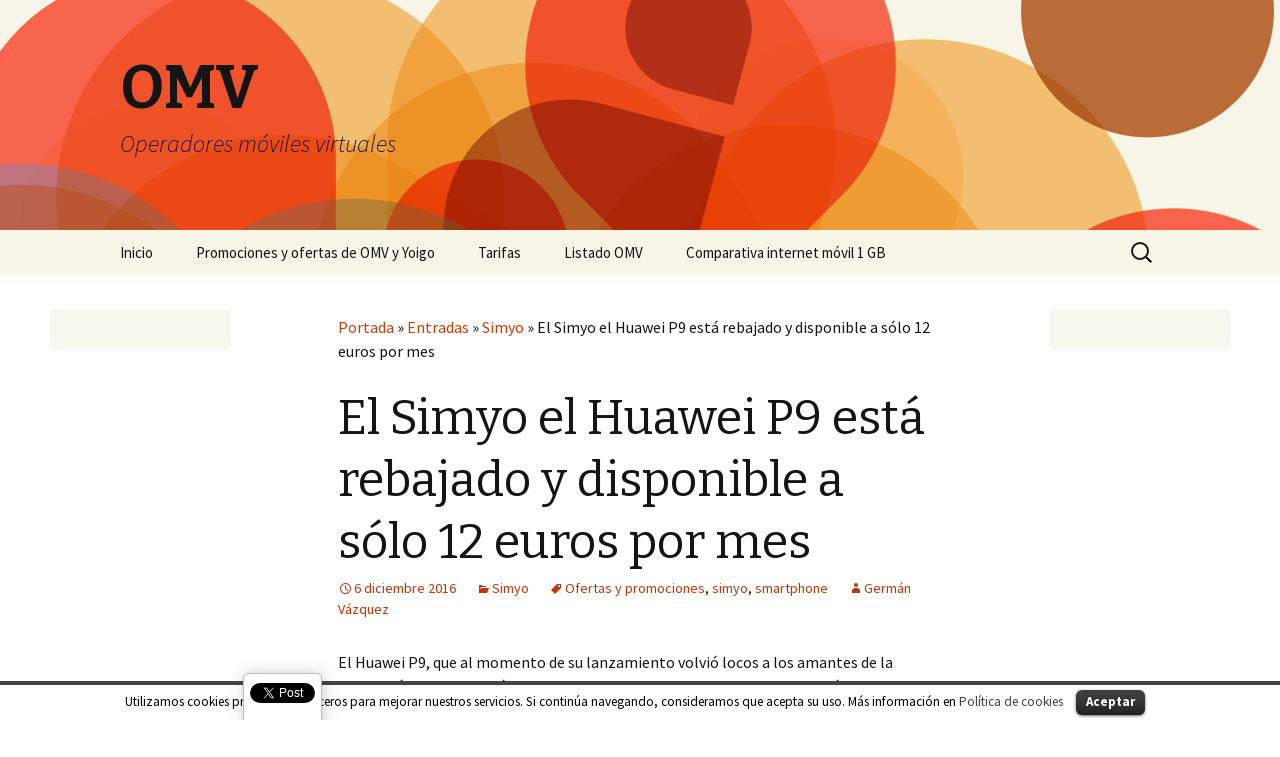

--- FILE ---
content_type: text/html; charset=UTF-8
request_url: https://www.operadoravirtual.es/el-simyo-el-huawei-p9-esta-rebajado-y-disponible-solo-12-euros-por-mes/
body_size: 11044
content:
<!DOCTYPE html>
<!--[if IE 7]>
<html class="ie ie7" lang="es" prefix="og: http://ogp.me/ns#">
<![endif]-->
<!--[if IE 8]>
<html class="ie ie8" lang="es" prefix="og: http://ogp.me/ns#">
<![endif]-->
<!--[if !(IE 7) | !(IE 8)  ]><!-->
<html lang="es" prefix="og: http://ogp.me/ns#">
<!--<![endif]-->
<head>
	<meta charset="UTF-8">
	<!--<meta name="viewport" content="width=device-width">-->
        <meta name="viewport" content="width=device-width, minimum-scale=1.0, maximum-scale=1.0" />
	<title>El Simyo el Huawei P9 está rebajado y disponible a sólo 12 euros por mes | OMV</title>
	<link rel="profile" href="http://gmpg.org/xfn/11">
	<link rel="pingback" href="https://www.operadoravirtual.es/xmlrpc.php">
	<!--[if lt IE 9]>
	<script src="https://www.operadoravirtual.es/wp-content/themes/twentythirteen/js/html5.js"></script>
	<![endif]-->
	
<!--Plugin WP Missed Schedule 2013.1231.2015 Build 2015-01-19 Active - Tag 991777abf4277c24f209b74b5da25563-->

<!-- This website is patched against a big problem not solved from WordPress 2.5+ to date -->


<!-- This site is optimized with the Yoast WordPress SEO plugin v1.4.19 - http://yoast.com/wordpress/seo/ -->
<meta name="description" content="Simyo rebaja el Huawei P9 y lo pone a sólo 12 euros por mes."/>
<link rel="canonical" href="https://www.operadoravirtual.es/el-simyo-el-huawei-p9-esta-rebajado-y-disponible-solo-12-euros-por-mes/" />
<meta property="og:locale" content="es_ES" />
<meta property="og:type" content="article" />
<meta property="og:title" content="El Simyo el Huawei P9 está rebajado y disponible a sólo 12 euros por mes - OMV" />
<meta property="og:description" content="Simyo rebaja el Huawei P9 y lo pone a sólo 12 euros por mes." />
<meta property="og:url" content="https://www.operadoravirtual.es/el-simyo-el-huawei-p9-esta-rebajado-y-disponible-solo-12-euros-por-mes/" />
<meta property="og:site_name" content="OMV" />
<meta property="article:tag" content="Ofertas y promociones" />
<meta property="article:tag" content="simyo" />
<meta property="article:tag" content="smartphone" />
<meta property="article:section" content="Simyo" />
<meta property="article:published_time" content="2016-12-06T15:36:38+00:00" />
<meta property="article:modified_time" content="2016-12-06T18:48:08+00:00" />
<meta property="og:image" content="http://www.operadoravirtual.es/wp-content/omv/2016/12/simyo-martes.jpg" />
<!-- / Yoast WordPress SEO plugin. -->

<link rel='dns-prefetch' href='//fonts.googleapis.com' />
<link rel='dns-prefetch' href='//s.w.org' />
<link rel="alternate" type="application/rss+xml" title="OMV &raquo; Feed" href="https://www.operadoravirtual.es/feed/" />
<link rel="alternate" type="application/rss+xml" title="OMV &raquo; RSS de los comentarios" href="https://www.operadoravirtual.es/comments/feed/" />
<link rel="alternate" type="application/rss+xml" title="OMV &raquo; El Simyo el Huawei P9 está rebajado y disponible a sólo 12 euros por mes RSS de los comentarios" href="https://www.operadoravirtual.es/el-simyo-el-huawei-p9-esta-rebajado-y-disponible-solo-12-euros-por-mes/feed/" />
		<script type="text/javascript">
			window._wpemojiSettings = {"baseUrl":"https:\/\/s.w.org\/images\/core\/emoji\/11\/72x72\/","ext":".png","svgUrl":"https:\/\/s.w.org\/images\/core\/emoji\/11\/svg\/","svgExt":".svg","source":{"concatemoji":"https:\/\/www.operadoravirtual.es\/wp-includes\/js\/wp-emoji-release.min.js?ver=5.0.22"}};
			!function(e,a,t){var n,r,o,i=a.createElement("canvas"),p=i.getContext&&i.getContext("2d");function s(e,t){var a=String.fromCharCode;p.clearRect(0,0,i.width,i.height),p.fillText(a.apply(this,e),0,0);e=i.toDataURL();return p.clearRect(0,0,i.width,i.height),p.fillText(a.apply(this,t),0,0),e===i.toDataURL()}function c(e){var t=a.createElement("script");t.src=e,t.defer=t.type="text/javascript",a.getElementsByTagName("head")[0].appendChild(t)}for(o=Array("flag","emoji"),t.supports={everything:!0,everythingExceptFlag:!0},r=0;r<o.length;r++)t.supports[o[r]]=function(e){if(!p||!p.fillText)return!1;switch(p.textBaseline="top",p.font="600 32px Arial",e){case"flag":return s([55356,56826,55356,56819],[55356,56826,8203,55356,56819])?!1:!s([55356,57332,56128,56423,56128,56418,56128,56421,56128,56430,56128,56423,56128,56447],[55356,57332,8203,56128,56423,8203,56128,56418,8203,56128,56421,8203,56128,56430,8203,56128,56423,8203,56128,56447]);case"emoji":return!s([55358,56760,9792,65039],[55358,56760,8203,9792,65039])}return!1}(o[r]),t.supports.everything=t.supports.everything&&t.supports[o[r]],"flag"!==o[r]&&(t.supports.everythingExceptFlag=t.supports.everythingExceptFlag&&t.supports[o[r]]);t.supports.everythingExceptFlag=t.supports.everythingExceptFlag&&!t.supports.flag,t.DOMReady=!1,t.readyCallback=function(){t.DOMReady=!0},t.supports.everything||(n=function(){t.readyCallback()},a.addEventListener?(a.addEventListener("DOMContentLoaded",n,!1),e.addEventListener("load",n,!1)):(e.attachEvent("onload",n),a.attachEvent("onreadystatechange",function(){"complete"===a.readyState&&t.readyCallback()})),(n=t.source||{}).concatemoji?c(n.concatemoji):n.wpemoji&&n.twemoji&&(c(n.twemoji),c(n.wpemoji)))}(window,document,window._wpemojiSettings);
		</script>
		<style type="text/css">
img.wp-smiley,
img.emoji {
	display: inline !important;
	border: none !important;
	box-shadow: none !important;
	height: 1em !important;
	width: 1em !important;
	margin: 0 .07em !important;
	vertical-align: -0.1em !important;
	background: none !important;
	padding: 0 !important;
}
</style>
<link rel='stylesheet' id='social-counters-css'  href='https://www.operadoravirtual.es/wp-content/plugins/social-counters/css/social-counters.css?ver=2.2.3' type='text/css' media='screen' />
<link rel='stylesheet' id='wp-block-library-css'  href='https://www.operadoravirtual.es/wp-includes/css/dist/block-library/style.min.css?ver=5.0.22' type='text/css' media='all' />
<link rel='stylesheet' id='cookielawinfo-style-css'  href='https://www.operadoravirtual.es/wp-content/plugins/cookie-law-info/css/cli-style.css?ver=1.5.2' type='text/css' media='all' />
<link rel='stylesheet' id='digg-digg-css'  href='https://www.operadoravirtual.es/wp-content/plugins/digg-digg/css/diggdigg-style.css?ver=5.3.6' type='text/css' media='screen' />
<link rel='stylesheet' id='twentythirteen-fonts-css'  href='//fonts.googleapis.com/css?family=Source+Sans+Pro%3A300%2C400%2C700%2C300italic%2C400italic%2C700italic%7CBitter%3A400%2C700&#038;subset=latin%2Clatin-ext' type='text/css' media='all' />
<link rel='stylesheet' id='genericons-css'  href='https://www.operadoravirtual.es/wp-content/themes/twentythirteen/fonts/genericons.css?ver=2.09' type='text/css' media='all' />
<link rel='stylesheet' id='twentythirteen-style-css'  href='https://www.operadoravirtual.es/wp-content/themes/twentythirteen/style.css?ver=2013-07-18' type='text/css' media='all' />
<!--[if lt IE 9]>
<link rel='stylesheet' id='twentythirteen-ie-css'  href='https://www.operadoravirtual.es/wp-content/themes/twentythirteen/css/ie.css?ver=2013-07-18' type='text/css' media='all' />
<![endif]-->
<script type='text/javascript' src='https://www.operadoravirtual.es/wp-includes/js/jquery/jquery.js?ver=1.12.4'></script>
<script type='text/javascript' src='https://www.operadoravirtual.es/wp-includes/js/jquery/jquery-migrate.min.js?ver=1.4.1'></script>
<script type='text/javascript' src='https://www.operadoravirtual.es/wp-content/plugins/cookie-law-info/js/cookielawinfo.js?ver=1.5.2'></script>
<script type='text/javascript' src='https://www.operadoravirtual.es/wp-content/plugins/sticky-widget-areas-reloaded/js/frontend/jquery.imagesloaded.min.js?ver=1.0'></script>
<script type='text/javascript' src='https://www.operadoravirtual.es/wp-content/plugins/sticky-widget-areas-reloaded/js/frontend/jquery-scrolltofixed-min.js?ver=1.0'></script>
<link rel='https://api.w.org/' href='https://www.operadoravirtual.es/wp-json/' />
<link rel="EditURI" type="application/rsd+xml" title="RSD" href="https://www.operadoravirtual.es/xmlrpc.php?rsd" />
<link rel="wlwmanifest" type="application/wlwmanifest+xml" href="https://www.operadoravirtual.es/wp-includes/wlwmanifest.xml" /> 
<meta name="generator" content="WordPress 5.0.22" />
<link rel='shortlink' href='https://www.operadoravirtual.es/?p=52903' />
<link rel="alternate" type="application/json+oembed" href="https://www.operadoravirtual.es/wp-json/oembed/1.0/embed?url=https%3A%2F%2Fwww.operadoravirtual.es%2Fel-simyo-el-huawei-p9-esta-rebajado-y-disponible-solo-12-euros-por-mes%2F" />
<link rel="alternate" type="text/xml+oembed" href="https://www.operadoravirtual.es/wp-json/oembed/1.0/embed?url=https%3A%2F%2Fwww.operadoravirtual.es%2Fel-simyo-el-huawei-p9-esta-rebajado-y-disponible-solo-12-euros-por-mes%2F&#038;format=xml" />
<link rel="image_src" href="http://www.operadoravirtual.es/wp-content/omv/2016/12/simyo-martes.jpg" /><script type='text/javascript' src='https://operadoravirtual.api.oneall.com/socialize/library.js'></script>

<script type="text/javascript" src="https://www.operadoravirtual.es/wp-content/plugins/social-counters/counters/twitter.js"></script>

<script type="text/javascript" src="https://www.operadoravirtual.es/wp-content/plugins/social-counters/counters/linkedin.js"></script>
<style type="text/css">.left-swar { left: 50%; width:200px !important; margin-left: -600px; }</style><style type="text/css">.right-swar { left: 50%; width:200px !important; margin-left: 400px; }</style><style type="text/css">.swar .widget { margin: 10px 0 0; } .swar .widget:first-child { margin-top: 0; } .swar .widgettitle { margin: 5px 0; } .swar .widget:first-child h3 { margin-top: 0; } body,html { overflow-x: hidden; }</style><script type="text/javascript">
	window._wp_rp_static_base_url = 'http://dtmvdvtzf8rz0.cloudfront.net/static/';
	window._wp_rp_wp_ajax_url = "https://www.operadoravirtual.es/wp-admin/admin-ajax.php";
	window._wp_rp_plugin_version = '2.9';
	window._wp_rp_post_id = '52903';
	window._wp_rp_num_rel_posts = '6';
	window._wp_rp_blog_id = '6723404';
	window._wp_rp_thumbnails = true;
	window._wp_rp_post_title = 'El+Simyo+el+Huawei+P9+est%C3%A1+rebajado+y+disponible+a+s%C3%B3lo+12+euros+por+mes';
	window._wp_rp_post_tags = ['ofertas+y+promociones', 'smartphone', 'simyo', 'simyo', 'el', 'euro', 'leica', 'lo', 'loco', 'huawei', 'dual', 'mayo', 'tien', '12', 'de', 'la', 'hd', 'en', 'del'];
	window._wp_rp_remote_recommendations = false;
	window._wp_rp_promoted_content = true;
	window._wp_rp_traffic_exchange = true;
</script>
<script type="text/javascript" src="http://dtmvdvtzf8rz0.cloudfront.net/static/js/loader.js?version=2.9" async></script>
<link rel="stylesheet" href="https://www.operadoravirtual.es/wp-content/plugins/wordpress-23-related-posts-plugin/static/themes/vertical-m.css?version=2.9" />
<script type='text/javascript'>/* <![CDATA[ */ var _wpaudio = {url: 'http://www.operadoravirtual.es/wp-content/plugins/wpaudio-mp3-player', enc: {}, convert_mp3_links: false, style: {text_font:'Sans-serif',text_size:'18px',text_weight:'normal',text_letter_spacing:'normal',text_color:'inherit',link_color:'#24f',link_hover_color:'#02f',bar_base_bg:'#eee',bar_load_bg:'#ccc',bar_position_bg:'#46f',sub_color:'#aaa'}}; /* ]]> */</script><!-- Vipers Video Quicktags v6.4.5 | http://www.viper007bond.com/wordpress-plugins/vipers-video-quicktags/ -->
<style type="text/css">
.vvqbox { display: block; max-width: 100%; visibility: visible !important; margin: 10px auto; } .vvqbox img { max-width: 100%; height: 100%; } .vvqbox object { max-width: 100%; } 
</style>
<script type="text/javascript">
// <![CDATA[
	var vvqflashvars = {};
	var vvqparams = { wmode: "opaque", allowfullscreen: "true", allowscriptaccess: "always" };
	var vvqattributes = {};
	var vvqexpressinstall = "https://www.operadoravirtual.es/wp-content/plugins/vipers-video-quicktags/resources/expressinstall.swf";
// ]]>
</script>
<style type="text/css" media="all">
/* <![CDATA[ */
@import url("https://www.operadoravirtual.es/wp-content/plugins/wp-table-reloaded/css/plugin.css?ver=1.9.4");
@import url("https://www.operadoravirtual.es/wp-content/plugins/wp-table-reloaded/css/datatables.css?ver=1.9.4");
/* ]]> */
</style>	<style type="text/css" id="twentythirteen-header-css">
			.site-header {
			background: url(https://www.operadoravirtual.es/wp-content/themes/twentythirteen/images/headers/circle.png) no-repeat scroll top;
			background-size: 1600px auto;
		}
		</style>
		
	<script async src="https://pagead2.googlesyndication.com/pagead/js/adsbygoogle.js?client=ca-pub-3010572989626614"
     crossorigin="anonymous"></script>

	<script data-ad-client="ca-pub-3010572989626614" async src="https://pagead2.googlesyndication.com/pagead/js/adsbygoogle.js"></script>

</head>

<body class="post-template-default single single-post postid-52903 single-format-standard">
	<div id="page" class="hfeed site">
		<header id="masthead" class="site-header" role="banner">
			<a class="home-link" href="https://www.operadoravirtual.es/" title="OMV" rel="home">
				<h1 class="site-title">OMV</h1>
				<h2 class="site-description">Operadores móviles virtuales</h2>
			</a>

			<div id="navbar" class="navbar">
				<nav id="site-navigation" class="navigation main-navigation" role="navigation">
					<h3 class="menu-toggle">Menú</h3>
					<a class="screen-reader-text skip-link" href="#content" title="Ir al contenido">Ir al contenido</a>
					<div class="menu-menu-container"><ul id="menu-menu" class="nav-menu"><li id="menu-item-3765" class="menu-item menu-item-type-custom menu-item-object-custom menu-item-home menu-item-3765"><a title="OMV" href="http://www.operadoravirtual.es">Inicio</a></li>
<li id="menu-item-3762" class="menu-item menu-item-type-post_type menu-item-object-page menu-item-3762"><a href="https://www.operadoravirtual.es/promociones-ofertas-omv-yoigo/">Promociones y ofertas de OMV y Yoigo</a></li>
<li id="menu-item-3764" class="menu-item menu-item-type-post_type menu-item-object-page menu-item-3764"><a href="https://www.operadoravirtual.es/tarifas/">Tarifas</a></li>
<li id="menu-item-7368" class="menu-item menu-item-type-post_type menu-item-object-page menu-item-7368"><a href="https://www.operadoravirtual.es/listado-omv/">Listado OMV</a></li>
<li id="menu-item-4722" class="menu-item menu-item-type-custom menu-item-object-custom menu-item-4722"><a href="http://www.operadoravirtual.es/comparativa-tarifas-planas-de-1-gb-de-internet-movil-de-las-omv/">Comparativa internet móvil 1 GB</a></li>
</ul></div>					<form role="search" method="get" class="search-form" action="https://www.operadoravirtual.es/">
				<label>
					<span class="screen-reader-text">Buscar:</span>
					<input type="search" class="search-field" placeholder="Buscar &hellip;" value="" name="s" />
				</label>
				<input type="submit" class="search-submit" value="Buscar" />
			</form>				</nav><!-- #site-navigation -->
			</div><!-- #navbar -->
		</header><!-- #masthead -->

		<div id="main" class="site-main">
	<div id="primary" class="content-area">	
	
		<div id="content" class="site-content" role="main">

					
			
						

<article id="post-52903" class="post-52903 post type-post status-publish format-standard hentry category-simyo tag-ofertas-y-promociones tag-simyo-2 tag-smartphone">
	<header class="entry-header">
		<p id="breadcrumbs"><span xmlns:v="http://rdf.data-vocabulary.org/#"><span typeof="v:Breadcrumb"><a href="https://www.operadoravirtual.es" rel="v:url" property="v:title">Portada</a></span> » <span typeof="v:Breadcrumb"><a href="https://www.operadoravirtual.es" rel="v:url" property="v:title">Entradas</a></span> » <span typeof="v:Breadcrumb"><a href="https://www.operadoravirtual.es/omv/simyo/" rel="v:url" property="v:title">Simyo</a></span> » <span typeof="v:Breadcrumb"><span class="breadcrumb_last" property="v:title">El Simyo el Huawei P9 está rebajado y disponible a sólo 12 euros por mes</span></span></span></p>	
				
		
				<h1 class="entry-title">El Simyo el Huawei P9 está rebajado y disponible a sólo 12 euros por mes</h1>
		

		<?
		twentythirteen_the_banner();
		?>

		<div class="entry-meta">
			<span class="date"><a href="https://www.operadoravirtual.es/el-simyo-el-huawei-p9-esta-rebajado-y-disponible-solo-12-euros-por-mes/" title="Enlace permanente a El Simyo el Huawei P9 está rebajado y disponible a sólo 12 euros por mes" rel="bookmark"><time class="entry-date" datetime="2016-12-06T15:36:38+00:00">6 diciembre 2016</time></a></span><span class="categories-links"><a href="https://www.operadoravirtual.es/omv/simyo/" rel="category tag">Simyo</a></span><span class="tags-links"><a href="https://www.operadoravirtual.es/tag/ofertas-y-promociones/" rel="tag">Ofertas y promociones</a>, <a href="https://www.operadoravirtual.es/tag/simyo-2/" rel="tag">simyo</a>, <a href="https://www.operadoravirtual.es/tag/smartphone/" rel="tag">smartphone</a></span><span class="author vcard"><a class="url fn n" href="https://www.operadoravirtual.es/author/germanvazquez/" title="Ver todas las entradas por Germán Vázquez" rel="author">Germán Vázquez</a></span>					</div><!-- .entry-meta -->
	</header><!-- .entry-header -->

		<div class="entry-content">
		<a id="dd_start"></a><p>El Huawei P9, que al momento de su lanzamiento volvió locos a los amantes de la fotografía debido a su cámara dual de 12 MP construida con la colaboración de Leica, está disponible en la tienda virtual oficial de <strong><a href="http://ad.zanox.com/ppc/?27665320C1756225036T">Simyo </a></strong>a precio rebajado y en cómodas mensualidades para que lo lleves contigo de una vez por todas.</p>
<p><img class="aligncenter size-full wp-image-52907" src="http://www.operadoravirtual.es/wp-content/omv/2016/12/simyo-martes.jpg" alt="El Simyo el Huawei P9 está rebajado y disponible a sólo 12 euros por mes" width="300" height="200" /></p>
<p><span id="more-52903"></span></p>
<p>La terminal en cuestión tiene en <strong>Simyo</strong> un coste de contado de 435 euros (el precio original en mayo del 2016 fue de 475 euros), pero abonando 147 euros de pago inicial, podrás llevarlo en 24 mensualidades congeladas y sin intereses de apenas 12 euros con IVA incluido.</p>
<p>¿Todavía no estas muy seguro de tomar este trato con <strong>Simyo</strong>? Convéncete con algunas de las mejores características que el Huawei  P9 ofrece además de su impresionante cámara dual: Pantalla Full HD IPS de 5.2 pulgadas, procesador Octa-Core de 64 bits a 2.5 GHz de velocidad, 3 GB en RAM y 32 GB para almacenamiento, cámara frontal de 8 MP, tecnología NFC + Bluetooth 4.2, sensor de huella dactilar, Ranura MicroSD ampliable hasta 128 GB, sistema operativo Android Marshmallow versión 6.0, batería de 3.000 mAh que permanece activa hasta 20 horas seguidas, cobertura 4G y Huawei VIP Service que te protege con una garantía extendida con el fabricante.</p>
<p>fuente e imagen cortesía de http://www.simyo.es/. Todos los derechos reservados.</p>
<a id="dd_end"></a><div class='dd_outer'><div class='dd_inner'><div id='dd_ajax_float'><div class='dd_button_v'><a href="http://twitter.com/share" class="twitter-share-button" data-url="https://www.operadoravirtual.es/el-simyo-el-huawei-p9-esta-rebajado-y-disponible-solo-12-euros-por-mes/" data-count="vertical" data-text="El Simyo el Huawei P9 está rebajado y disponible a sólo 12 euros por mes" data-via="omv_es" ></a><script type="text/javascript" src="//platform.twitter.com/widgets.js"></script></div><div style='clear:left'></div><div class='dd_button_v'><script src="//connect.facebook.net/es_ES/all.js#xfbml=1"></script><fb:like href="https://www.operadoravirtual.es/el-simyo-el-huawei-p9-esta-rebajado-y-disponible-solo-12-euros-por-mes/" send="true" show_faces="true"  layout="box_count" width="50"  ></fb:like></div><div style='clear:left'></div><div class='dd_button_v'><script type='text/javascript' src='https://apis.google.com/js/plusone.js'></script><g:plusone size='tall' href='https://www.operadoravirtual.es/el-simyo-el-huawei-p9-esta-rebajado-y-disponible-solo-12-euros-por-mes/'></g:plusone></div><div style='clear:left'></div><div class='dd_button_v'><script src='//platform.linkedin.com/in.js' type='text/javascript'></script><script type='IN/Share' data-url='https://www.operadoravirtual.es/el-simyo-el-huawei-p9-esta-rebajado-y-disponible-solo-12-euros-por-mes/' data-counter='top'></script></div><div style='clear:left'></div></div></div></div><script type="text/javascript">var dd_offset_from_content = 40;var dd_top_offset_from_content = 23;var dd_override_start_anchor_id = "";var dd_override_top_offset = "";</script><script type="text/javascript" src="https://www.operadoravirtual.es/wp-content/plugins/digg-digg//js/diggdigg-floating-bar.js?ver=5.3.6"></script>
<div class="wp_rp_wrap  wp_rp_vertical_m" id="wp_rp_first"><div class="wp_rp_content"><h3 class="related_post_title">Artículos relacionados</h3><ul class="related_post wp_rp" style="visibility: visible"><li data-position="0" data-poid="in-60553" data-post-type="none" ><a href="https://www.operadoravirtual.es/el-energy-sistema-phone-pro-3-ahora-con-regalo-en-simyo/" class="wp_rp_thumbnail"><img src="https://www.operadoravirtual.es/wp-content/omv/2017/07/simyo-1-150x150.jpg" alt="El Energy Sistema Phone PRO 3 ahora con regalo en Simyo" /></a><a href="https://www.operadoravirtual.es/el-energy-sistema-phone-pro-3-ahora-con-regalo-en-simyo/" class="wp_rp_title">El Energy Sistema Phone PRO 3 ahora con regalo en Simyo</a></li><li data-position="1" data-poid="in-51569" data-post-type="none" ><a href="https://www.operadoravirtual.es/simyo-acaba-de-rebajar-el-huawei-y5-ii-quieres-ver-si-te-conviene/" class="wp_rp_thumbnail"><img src="https://www.operadoravirtual.es/wp-content/omv/2016/11/simyomiercoles2-noviembre-150x150.jpg" alt="Simyo acaba de rebajar el  Huawei Y5 II ¿Quieres ver si te conviene?" /></a><a href="https://www.operadoravirtual.es/simyo-acaba-de-rebajar-el-huawei-y5-ii-quieres-ver-si-te-conviene/" class="wp_rp_title">Simyo acaba de rebajar el  Huawei Y5 II ¿Quieres ver si te conviene?</a></li><li data-position="2" data-poid="in-56512" data-post-type="none" ><a href="https://www.operadoravirtual.es/el-huawei-nova-plus-baja-339-euros-en-simyo/" class="wp_rp_thumbnail"><img src="https://www.operadoravirtual.es/wp-content/omv/2017/03/simyovie-150x150.jpg" alt="El Huawei Nova Plus baja a 339 euros en Simyo" /></a><a href="https://www.operadoravirtual.es/el-huawei-nova-plus-baja-339-euros-en-simyo/" class="wp_rp_title">El Huawei Nova Plus baja a 339 euros en Simyo</a></li><li data-position="3" data-poid="in-50662" data-post-type="none" ><a href="https://www.operadoravirtual.es/conoce-el-huawei-nova-plus-en-simyo/" class="wp_rp_thumbnail"><img src="https://www.operadoravirtual.es/wp-content/omv/2016/10/simyosdomingo-150x150.jpg" alt="Conoce el Huawei Nova Plus en Simyo" /></a><a href="https://www.operadoravirtual.es/conoce-el-huawei-nova-plus-en-simyo/" class="wp_rp_title">Conoce el Huawei Nova Plus en Simyo</a></li><li data-position="4" data-poid="in-53978" data-post-type="none" ><a href="https://www.operadoravirtual.es/la-oferta-de-la-semana-en-simyo-alcatel-pixi-4-version-6-por-menos-de-lo-que-imaginas/" class="wp_rp_thumbnail"><img src="https://www.operadoravirtual.es/wp-content/omv/2017/01/martessimy-150x150.jpg" alt="La oferta de la semana en Simyo: Alcatel Pixi 4 versión 6 por menos de lo que imaginas" /></a><a href="https://www.operadoravirtual.es/la-oferta-de-la-semana-en-simyo-alcatel-pixi-4-version-6-por-menos-de-lo-que-imaginas/" class="wp_rp_title">La oferta de la semana en Simyo: Alcatel Pixi 4 versión 6 por menos de lo que imaginas</a></li><li data-position="5" data-poid="in-61756" data-post-type="none" ><a href="https://www.operadoravirtual.es/el-lg-k10-edicion-2017-baja-de-precio-en-simyo/" class="wp_rp_thumbnail"><img src="https://www.operadoravirtual.es/wp-content/omv/2017/08/simyo-150x150.jpg" alt="El LG K10 edición 2017 baja de precio en Simyo" /></a><a href="https://www.operadoravirtual.es/el-lg-k10-edicion-2017-baja-de-precio-en-simyo/" class="wp_rp_title">El LG K10 edición 2017 baja de precio en Simyo</a></li></ul></div></div>
        <?
        twentythirteen_the_banner_abajo();
        ?>            
            
				</div><!-- .entry-content -->
	
	<footer class="entry-meta">
		
			</footer><!-- .entry-meta -->
</article><!-- #post -->					<nav class="navigation post-navigation" role="navigation">
		<h1 class="screen-reader-text">Ir a la entrada</h1>
		<div class="nav-links">

			<a href="https://www.operadoravirtual.es/conoce-la-nueva-tarifa-hitsmobile-que-te-brinda-250-minutos-e-internet-un-precio-tentador/" rel="prev"><span class="meta-nav">&larr;</span> Conoce la nueva tarifa Hitsmobile que te brinda 250 minutos e internet a un precio tentador</a>			<a href="https://www.operadoravirtual.es/para-celebrar-la-navidad-lowi-esta-dando-de-nuevo-el-doble-de-megas/" rel="next">Para celebrar la navidad Lowi está dando de nuevo el doble de megas <span class="meta-nav">&rarr;</span></a>
		</div><!-- .nav-links -->
	</nav><!-- .navigation -->
					
<div id="comments" class="comments-area">

	
		<div id="respond" class="comment-respond">
		<h3 id="reply-title" class="comment-reply-title">Deja un comentario <small><a rel="nofollow" id="cancel-comment-reply-link" href="/el-simyo-el-huawei-p9-esta-rebajado-y-disponible-solo-12-euros-por-mes/#respond" style="display:none;">Cancelar respuesta</a></small></h3>			<form action="https://www.operadoravirtual.es/wp-comments-post.php" method="post" id="commentform" class="comment-form" novalidate>
				<div class="oneall_social_login">
 <div class="oneall_social_login_label" style="margin-bottom: 3px;"><label>Conectar con:</label></div>
 <div class="oneall_social_login_providers" id="oneall_social_login_providers_5124195"></div>
 <script type="text/javascript">
  oneall.api.plugins.social_login.build("oneall_social_login_providers_5124195", {
   "providers": ["facebook","twitter","google","linkedin","yahoo","openid","wordpress","paypal","livejournal"], 
   "callback_uri": (window.location.href + ((window.location.href.split('?')[1] ? '&amp;':'?') + "oa_social_login_source=comments")), 
   "css_theme_uri": "https://secure.oneallcdn.com/css/api/socialize/themes/wordpress/default.css" 
  });
 </script>
 <!-- OneAll.com / Social Login for WordPress / v4.4 -->
</div><p class="comment-notes"><span id="email-notes">Tu dirección de correo electrónico no será publicada.</span> Los campos obligatorios están marcados con <span class="required">*</span></p><p class="comment-form-comment"><label for="comment">Comentario</label> <textarea id="comment" name="comment" cols="45" rows="8" maxlength="65525" required="required"></textarea></p><p class="comment-form-author"><label for="author">Nombre <span class="required">*</span></label> <input id="author" name="author" type="text" value="" size="30" maxlength="245" required='required' /></p>
<p class="comment-form-email"><label for="email">Correo electrónico <span class="required">*</span></label> <input id="email" name="email" type="email" value="" size="30" maxlength="100" aria-describedby="email-notes" required='required' /></p>
<p class="comment-form-url"><label for="url">Web</label> <input id="url" name="url" type="url" value="" size="30" maxlength="200" /></p>
<p class="form-submit"><input name="submit" type="submit" id="submit" class="submit" value="Publicar comentario" /> <input type='hidden' name='comment_post_ID' value='52903' id='comment_post_ID' />
<input type='hidden' name='comment_parent' id='comment_parent' value='0' />
</p><p style="display: none;"><input type="hidden" id="akismet_comment_nonce" name="akismet_comment_nonce" value="3af8b003c1" /></p>			</form>
			</div><!-- #respond -->
	
</div><!-- #comments -->
			
		</div><!-- #content -->
	</div><!-- #primary -->


		</div><!-- #main -->
		<footer id="colophon" class="site-footer" role="contentinfo">
				<div id="secondary" class="sidebar-container" role="complementary">
		<div class="widget-area">
			<aside id="text-6" class="widget widget_text">			<div class="textwidget"><p></p></div>
		</aside><aside id="text-3" class="widget widget_text">			<div class="textwidget"><h2 class="entry-title"><a href="http://www.operadoravirtual.es/promociones-ofertas-omv-yoigo/">Promociones</a></h2><br>
<h2 class="entry-title"><a href="http://www.operadoravirtual.es/tarifas/">Tarifas</a></h2>
<br>
<h2 class="entry-title"><a href='http://www.operadoravirtual.es/listado-omv/'>Lista OMVs</a></h2><br>

<li class="categories">OMV-s<ul>	

<li class="cat-item cat-item-4"><a href="http://www.operadoravirtual.es/omv/40-movil/" title="40 móvil OMV de KPN y la cadena de radio">40 móvil</a> (no operativa)
</li>

<li class="cat-item cat-item-4"><a href="http://www.operadoravirtual.es/omv/airis-mobile/" title="Amena">Airis Mobile</a>
</li>

<li class="cat-item cat-item-4"><a href="http://www.operadoravirtual.es/omv/amena/" title="Amena">Amena</a>
</li>

<li class="cat-item cat-item-30"><a href="http://www.operadoravirtual.es/omv/bankinter-movil/" title="OMV Bankinter Móvil">Bankinter Móvil</a>
</li>

	<li class="cat-item cat-item-33"><a href="http://www.operadoravirtual.es/omv/blau/" title="OMV Blau">Blau</a> (no operativa)
</li>
	<li class="cat-item cat-item-31"><a href="http://www.operadoravirtual.es/omv/bt-movil/" title="OMV BT Móvil">BT Móvil</a>
</li>
	<li class="cat-item cat-item-24"><a href="http://www.operadoravirtual.es/omv/cable-movil/" title="Noticias de OMV Cable Móvil">Cable Móvil</a>
</li>

	<li class="cat-item cat-item-3"><a href="http://www.operadoravirtual.es/omv/carrefour/" title="Carrefour Operador Móvil Virtual (OMV)">Carrefour</a>
</li>
	<li class="cat-item cat-item-15"><a href="http://www.operadoravirtual.es/omv/movildia/" title="MovilDia es una OMV de Supermercados Día">MovilDIA</a>
</li>
	<li class="cat-item cat-item-37"><a href="http://www.operadoravirtual.es/omv/digimobil/" title="OMV DigiMobil">DigiMobil</a>
</li>
	<li class="cat-item cat-item-5"><a href="http://www.operadoravirtual.es/omv/eroski/" title="Eroski Móvil OMV de Eroski">Eroski Móvil</a>
</li>
	<li class="cat-item cat-item-10"><a href="http://www.operadoravirtual.es/omv/euphony/" title="Euphony Operador Móvil Virtual (OMV)">Euphony</a> (no operativa)

</li>
	<li class="cat-item cat-item-2"><a href="http://www.operadoravirtual.es/omv/euskaltel/" title="Euskaltel Operadora Móvil Virtual (OMV) vasco">Euskaltel</a>
</li>
	<li class="cat-item cat-item-42"><a href="http://www.operadoravirtual.es/omv/fonyou/" title="OMV fonYou">fonYou</a>
</li>

<li class="cat-item cat-item-42"><a href="http://www.operadoravirtual.es/omv/gt-mobile/" title="GT Mobile operadora">GT Mobile</a>
</li>

	<li class="cat-item cat-item-40"><a href="http://www.operadoravirtual.es/omv/hablafacil/" title="OMV HablaFácil">HablaFácil</a>
</li>
	<li class="cat-item cat-item-9"><a href="http://www.operadoravirtual.es/omv/happy-movil/" title="Happy Móvil, la OMV de The Phone House">Happy móvil</a>
</li>
	<li class="cat-item cat-item-29"><a href="http://www.operadoravirtual.es/omv/hits-mobile/" title="OMV Hits Mobile">Hits Mobile</a>
</li>
	<li class="cat-item cat-item-34"><a href="http://www.operadoravirtual.es/omv/hong-da-mobile/" title="OMV Hong da mobile">Hong da mobile</a>
</li>
	<li class="cat-item cat-item-7"><a href="http://www.operadoravirtual.es/omv/jazztel-movil/" title="Jazztel Móvil es el OMV de Jazztel">Jazztel Móvil</a>

</li>
	<li class="cat-item cat-item-18"><a href="http://www.operadoravirtual.es/omv/lebara-movil/" title="Lebara Mobile, OMV para extranjeros">Lebara Mobile</a>
</li>
	<li class="cat-item cat-item-18"><a href="http://www.operadoravirtual.es/omv/lycamobile/" title="Lycamobile, OMV dirigida a extranjeros">Lycamobile</a>
</li>

	<li class="cat-item cat-item-38"><a href="http://www.operadoravirtual.es/omv/llamaya-movil/" title="OMV LlamayA Móvil">LlamayA Móvil</a>
</li>
	<li class="cat-item cat-item-17"><a href="http://www.operadoravirtual.es/omv/masmovil/" title="MÁSmovil es un OMV con cobertura de Orange, que ha sacado ofertas como la tarifa del 6">MÁSmovil</a>
</li>

	<li class="cat-item cat-item-41"><a href="http://www.operadoravirtual.es/omv/midas-mobile/" title="OMV Midas mobile">Midas mobile</a>
</li>

	<li class="cat-item cat-item-53"><a href="http://www.operadoravirtual.es/omv/movil-directo/" title="OMV Móvil Directo">Móvil Directo</a>
</li>
	<li class="cat-item cat-item-35"><a href="http://www.operadoravirtual.es/omv/movi-data/" title="OMV Movi Data">Movi Data</a>
</li>
	<li class="cat-item cat-item-25"><a href="http://www.operadoravirtual.es/omv/mundimovil/" title="OMV MundiMóvil">MundiMóvil</a>
</li>

<li class="cat-item cat-item-25"><a href="http://www.operadoravirtual.es/omv/oceans/" title="OMV Ocean's">Ocean's</a>
</li>

	<li class="cat-item cat-item-22"><a href="http://www.operadoravirtual.es/omv/ono-io/" title="El OMV de ONO">ONO io</a>
</li>
	<li class="cat-item cat-item-44"><a href="http://www.operadoravirtual.es/omv/orbitel/" title="OMV Orbitel">Orbitel</a>
</li>

<li class="cat-item cat-item-49"><a href="http://www.operadoravirtual.es/omv/ortel-mobile/" title="OMV Ortel Mobile">Ortel Mobile</a>
</li>


	<li class="cat-item cat-item-6"><a href="http://www.operadoravirtual.es/omv/pepephone/" title="Pepephone es el OMV de Globalia">Pepephone</a>
</li>
	<li class="cat-item cat-item-21"><a href="http://www.operadoravirtual.es/omv/r-movil/" title="OMV de R">R móvil</a>
</li>
	<li class="cat-item cat-item-26"><a href="http://www.operadoravirtual.es/omv/racc-omv/" title="OMV del RACC">RACC OMV</a>
</li>

	<li class="cat-item cat-item-11"><a href="http://www.operadoravirtual.es/omv/sarenet/" title="OMV Sarenet">Sarenet</a> (no operativa)
</li>
	<li class="cat-item cat-item-14"><a href="http://www.operadoravirtual.es/omv/simyo/" title="Simyo OMV (Operador Móvil Virtual) de KPN">Simyo</a>
</li>
	<li class="cat-item cat-item-12"><a href="http://www.operadoravirtual.es/omv/sweno/" title="Sweno es el OMV de El Corte Inglés">Sweno</a> (no operativo)
</li>
	<li class="cat-item cat-item-19"><a href="http://www.operadoravirtual.es/omv/talkout/" title="TalkOut, otro OMV orientada a extranjeros">Talkout</a>
</li>
	<li class="cat-item cat-item-23"><a href="http://www.operadoravirtual.es/omv/telecable/" title="OMV de TeleCable">TeleCable</a>

<li class="cat-item cat-item-23"><a href="http://www.operadoravirtual.es/omv/tuenti-movil/" title="OMV de Telefónica">Tuenti Móvil</a>

</li>
	<li class="cat-item cat-item-43"><a href="http://www.operadoravirtual.es/omv/vectone-movil/" title="OMV Vectone Móvil">Vectone Móvil</a>
</li>
	<li class="cat-item cat-item-16"><a href="http://www.operadoravirtual.es/omv/viva-mobile/" title="El OMV para extranjeros de Euskaltel">Viva Mobile</a>
</li>
	<li class="cat-item cat-item-36"><a href="http://www.operadoravirtual.es/omv/vueling-movil/" title="OMV Vueling Móvil">Vueling Móvil</a> (no operativa)
</li> 
	<li class="cat-item cat-item-27"><a href="http://www.operadoravirtual.es/omv/wpr-mobile/" title="OMV de World Premium Rates">WPR Mobile</a>
</li>

	<li class="cat-item cat-item-28"><a href="http://www.operadoravirtual.es/omv/xl-movil/" title="XL MOVIL OMV de Marsans">XL MOVIL</a> (no operativa)
</li>
	<li class="cat-item cat-item-4"><a href="http://www.operadoravirtual.es/omv/yoigo/" title="Yoigo, es la cuarta operadora móvil española">Yoigo</a> (no es OMV)

	<li class="cat-item cat-item-4"><a href="http://www.operadoravirtual.es/omv/you-mobile/" title="You Mobile">You Mobile</a>

	<li class="cat-item cat-item-36"><a href="http://www.operadoravirtual.es/omv/zeromovil/" title="OMV de Movistar ya desactivado">Zeromóvil</a> (no operativa)
</li> 

</ul></li>

<h4><a href='http://www.operadoravirtual.es/legal/aviso-legal-politica-privacidad/'>Aviso legal/Política de privacidad</a></h4>

<h4><a href='http://www.operadoravirtual.es/legal/politica-cookies/'>Política de cookies</a></h4></div>
		</aside><aside id="text-5" class="widget widget_text">			<div class="textwidget"><h2 class="entry-title">RSS</h2><br>
<a href='http://www.operadoravirtual.es/feed'>
<img src='http://www.operadoravirtual.es/wp-content/omv/2011/02/feed-icon.gif' alt='RSS'> RSS</a><br><br>
<form style="border:1px solid #ccc;padding:3px;text-align:center;" action="http://feedburner.google.com/fb/a/mailverify" method="post" target="popupwindow" onsubmit="window.open('http://feedburner.google.com/fb/a/mailverify?uri=omves', 'popupwindow', 'scrollbars=yes,width=550,height=520');return true"><p>Suscribirse por email:</p><p><input type="text" style="width:140px" name="email"/></p><input type="hidden" value="omves" name="uri"/><input type="hidden" name="loc" value="es_ES"/><input type="submit" value="Subscribe" /><p>Usa <a href="http://feedburner.google.com" target="_blank">FeedBurner</a></p></form></div>
		</aside>		</div><!-- .widget-area -->
	</div><!-- #secondary -->

			<div class="site-info">
								<a href="http://wordpress.org/" title="Plataforma de publicación semántica personal.">Creado con WordPress</a>
			</div><!-- .site-info -->
		</footer><!-- #colophon -->
	</div><!-- #page -->

	
<!--Plugin WP Missed Schedule 2013.1231.2015 Build 2015-01-19 Active - Tag 991777abf4277c24f209b74b5da25563-->

<!-- This website is patched against a big problem not solved from WordPress 2.5+ to date -->

<div id="cookie-law-info-bar"><span>Utilizamos cookies propias y de terceros para mejorar nuestros servicios. Si continúa navegando, consideramos que acepta su uso. Más información en <a href="http://www.operadoravirtual.es/legal/politica-cookies/" id="CONSTANT_OPEN_URL" target="_blank"  class="cli-plugin-main-link"  >Política de cookies</a> <a href="#" id="cookie_action_close_header"  class="medium cli-plugin-button cli-plugin-main-button" >Aceptar</a></span></div>		
		<script type="text/javascript">
			//<![CDATA[
			jQuery(document).ready(function() {
				cli_show_cookiebar({
					settings: '{"animate_speed_hide":"500","animate_speed_show":"500","background":"#fff","border":"#444","border_on":true,"button_1_button_colour":"#000","button_1_button_hover":"#000000","button_1_link_colour":"#fff","button_1_as_button":true,"button_2_button_colour":"#333","button_2_button_hover":"#292929","button_2_link_colour":"#444","button_2_as_button":false,"font_family":"inherit","header_fix":false,"notify_animate_hide":true,"notify_animate_show":false,"notify_div_id":"#cookie-law-info-bar","notify_position_horizontal":"right","notify_position_vertical":"bottom","scroll_close":false,"scroll_close_reload":false,"showagain_tab":false,"showagain_background":"#fff","showagain_border":"#000","showagain_div_id":"#cookie-law-info-again","showagain_x_position":"100px","text":"#000","show_once_yn":false,"show_once":"10000"}'
				});
			});
			//]]>
		</script>
		
		<div class="sticky-widget-areas-reloaded swar left left-swar" style="position:absolute;padding:10px;top:300px;background-color:#fff;color:#666;"><div id="execphp-2" class="widget widget_execphp">			<div class="execphpwidget"></div>
		</div></div><script type="text/javascript">jQuery( 'body' ).imagesLoaded( function() { 
							jQuery( '.left-swar').scrollToFixed({ marginTop: 50,limit: jQuery('.site-info').offset().top-jQuery( '.left-swar').outerHeight()-50 });
							});
							</script><div class="sticky-widget-areas-reloaded swar right right-swar" style="position:absolute;padding:10px;top:300px;background-color:#fff;color:#666;"><div id="execphp-3" class="widget widget_execphp">			<div class="execphpwidget"></div>
		</div></div><script type="text/javascript">jQuery( 'body' ).imagesLoaded( function() { 
							jQuery( '.right-swar').scrollToFixed({ marginTop: 50,limit: jQuery('.site-info').offset().top-jQuery( '.right-swar').outerHeight()-50 });
							});
							</script>
<!-- Google Universal Analytics for WordPress v2.4.2 -->

<script>

	(function(i,s,o,g,r,a,m){i['GoogleAnalyticsObject']=r;i[r]=i[r]||function(){
	(i[r].q=i[r].q||[]).push(arguments)},i[r].l=1*new Date();a=s.createElement(o),
	m=s.getElementsByTagName(o)[0];a.async=1;a.src=g;m.parentNode.insertBefore(a,m)
	})(window,document,'script','//www.google-analytics.com/analytics.js','ga');

	ga('create', 'UA-679014-1', 'auto');



	ga('require', 'displayfeatures');
	ga('set', 'forceSSL', true);
	ga('send', 'pageview');

</script>
<!-- Google Universal Analytics for WordPress v2.4.2 - https://wordpress.org/plugins/google-universal-analytics -->


<script type="text/javascript">

	jQuery(document).ready(function(e) {
    jQuery('a').click(function(e) {
		var $this = jQuery(this);
      	var href = $this.prop('href').split('?')[0];
		var ext = href.split('.').pop();
		if ('xls,xlsx,doc,docx,ppt,pot,pptx,pdf,pub,txt,zip,rar,tar,7z,gz,exe,wma,mov,avi,wmv,wav,mp3,midi,csv,tsv,jar,psd,pdn,ai,pez,wwf,torrent,cbr'.split(',').indexOf(ext) !== -1) {		
        ga('send', 'event', 'Download', ext, href);
      }
	  if (href.toLowerCase().indexOf('mailto:') === 0) {
        ga('send', 'event', 'Mailto', href.substr(7));
      }
	  if (href.toLowerCase().indexOf('tel:') === 0) {
        ga('send', 'event', 'Phone number', href.substr(4));
      }
      if ((this.protocol === 'http:' || this.protocol === 'https:') && this.hostname.indexOf(document.location.hostname) === -1) {
        ga('send', 'event', 'Outbound', this.hostname, this.pathname);
      }
	});
});

</script>

<script type='text/javascript' src='http://www.operadoravirtual.es/wp-content/plugins/wpaudio-mp3-player/wpaudio.min.js?ver=3.1'></script>
<script type='text/javascript' src='https://www.operadoravirtual.es/wp-includes/js/imagesloaded.min.js?ver=3.2.0'></script>
<script type='text/javascript' src='https://www.operadoravirtual.es/wp-includes/js/masonry.min.js?ver=3.3.2'></script>
<script type='text/javascript' src='https://www.operadoravirtual.es/wp-includes/js/jquery/jquery.masonry.min.js?ver=3.1.2b'></script>
<script type='text/javascript' src='https://www.operadoravirtual.es/wp-content/themes/twentythirteen/js/functions.js?ver=2013-07-18'></script>
<script type='text/javascript' src='https://www.operadoravirtual.es/wp-includes/js/wp-embed.min.js?ver=5.0.22'></script>
</body>
</html>

--- FILE ---
content_type: text/html; charset=utf-8
request_url: https://accounts.google.com/o/oauth2/postmessageRelay?parent=https%3A%2F%2Fwww.operadoravirtual.es&jsh=m%3B%2F_%2Fscs%2Fabc-static%2F_%2Fjs%2Fk%3Dgapi.lb.en.W5qDlPExdtA.O%2Fd%3D1%2Frs%3DAHpOoo8JInlRP_yLzwScb00AozrrUS6gJg%2Fm%3D__features__
body_size: 162
content:
<!DOCTYPE html><html><head><title></title><meta http-equiv="content-type" content="text/html; charset=utf-8"><meta http-equiv="X-UA-Compatible" content="IE=edge"><meta name="viewport" content="width=device-width, initial-scale=1, minimum-scale=1, maximum-scale=1, user-scalable=0"><script src='https://ssl.gstatic.com/accounts/o/2580342461-postmessagerelay.js' nonce="NhkjqBI4Gr_YUqb8lFluZg"></script></head><body><script type="text/javascript" src="https://apis.google.com/js/rpc:shindig_random.js?onload=init" nonce="NhkjqBI4Gr_YUqb8lFluZg"></script></body></html>

--- FILE ---
content_type: text/html; charset=utf-8
request_url: https://www.google.com/recaptcha/api2/aframe
body_size: 270
content:
<!DOCTYPE HTML><html><head><meta http-equiv="content-type" content="text/html; charset=UTF-8"></head><body><script nonce="DZRAOxjgjtW3OWSOpxY_-w">/** Anti-fraud and anti-abuse applications only. See google.com/recaptcha */ try{var clients={'sodar':'https://pagead2.googlesyndication.com/pagead/sodar?'};window.addEventListener("message",function(a){try{if(a.source===window.parent){var b=JSON.parse(a.data);var c=clients[b['id']];if(c){var d=document.createElement('img');d.src=c+b['params']+'&rc='+(localStorage.getItem("rc::a")?sessionStorage.getItem("rc::b"):"");window.document.body.appendChild(d);sessionStorage.setItem("rc::e",parseInt(sessionStorage.getItem("rc::e")||0)+1);localStorage.setItem("rc::h",'1764023619534');}}}catch(b){}});window.parent.postMessage("_grecaptcha_ready", "*");}catch(b){}</script></body></html>

--- FILE ---
content_type: text/plain
request_url: https://www.google-analytics.com/j/collect?v=1&_v=j102&a=1774547752&t=pageview&_s=1&dl=https%3A%2F%2Fwww.operadoravirtual.es%2Fel-simyo-el-huawei-p9-esta-rebajado-y-disponible-solo-12-euros-por-mes%2F&ul=en-us%40posix&dt=El%20Simyo%20el%20Huawei%20P9%20est%C3%A1%20rebajado%20y%20disponible%20a%20s%C3%B3lo%2012%20euros%20por%20mes%20%7C%20OMV&sr=1280x720&vp=1280x720&_u=YGBAgUABAAAAACAAI~&jid=30127467&gjid=1723559687&cid=46548231.1764023616&tid=UA-679014-1&_gid=2138610450.1764023616&_slc=1&z=40103647
body_size: -452
content:
2,cG-CY5ZBL2PC5